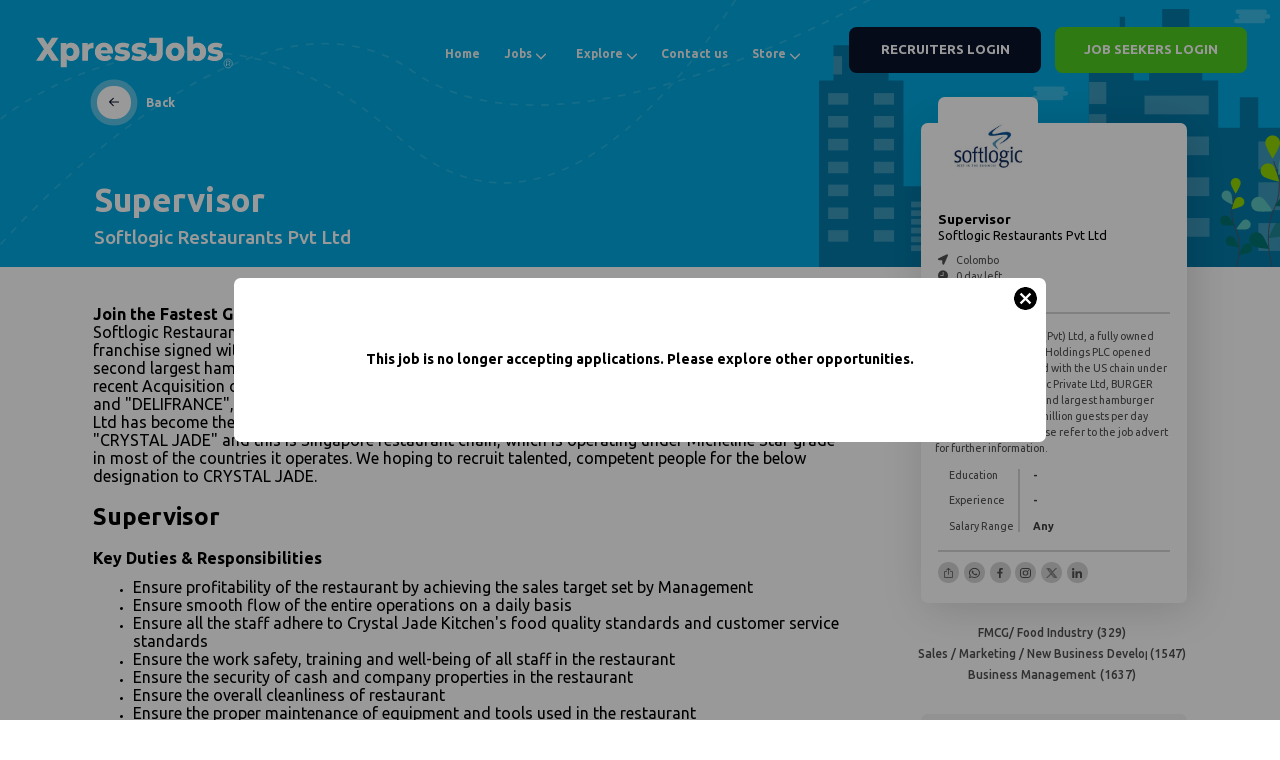

--- FILE ---
content_type: text/html
request_url: https://xpress.jobs/Jobs/View/105678
body_size: 723
content:
<!doctype html><html lang="en"><head><meta charset="utf-8"/><meta property="title" content="XPRESSJOBS : Jobs in Sri Lanka"/><meta property="description" content="Sri Lanka's best job portal connecting talent with trusted opportunities. XpressJobs powers recruitment for over 10,000 organizations with local expertise."/><meta property="og:image" content="/img/xpressjobs_logo.jpg"/><meta property="og:title" content="XPRESSJOBS : Jobs in Sri Lanka"/><meta property="og:description" content="Sri Lanka's best job portal connecting talent with trusted opportunities. XpressJobs powers recruitment for over 10,000 organizations with local expertise."/><link rel="icon" href="/favicon.ico"/><meta name="viewport" content="width=device-width,initial-scale=1"/><meta name="theme-color" content="#0B132B"/><link rel="canonical" href="https://xpress.jobs"/><link rel="apple-touch-icon" href="/logo192.png"/><link rel="manifest" href="/manifest.json"/><link rel="stylesheet" href="https://fonts.googleapis.com/css?family=Poppins:Regular,Bold,Medium|Racing+Sans+One|Ubuntu:Regular,Bold,Medium"><script async src="https://pagead2.googlesyndication.com/pagead/js/adsbygoogle.js"></script><script async src="https://www.googletagmanager.com/gtag/js?id=G-4CQKV6ZRW7"></script><script>function gtag(){dataLayer.push(arguments)}window.dataLayer=window.dataLayer||[],gtag("js",new Date),gtag("config","G-4CQKV6ZRW7")</script><title>XPRESSJOBS : Jobs in Sri Lanka</title><script defer="defer" src="/static/js/main.6377ee58.js"></script><link href="/static/css/main.35adfb23.css" rel="stylesheet"></head><body><noscript>You need to enable JavaScript to run this app.</noscript><div id="root"></div></body></html>